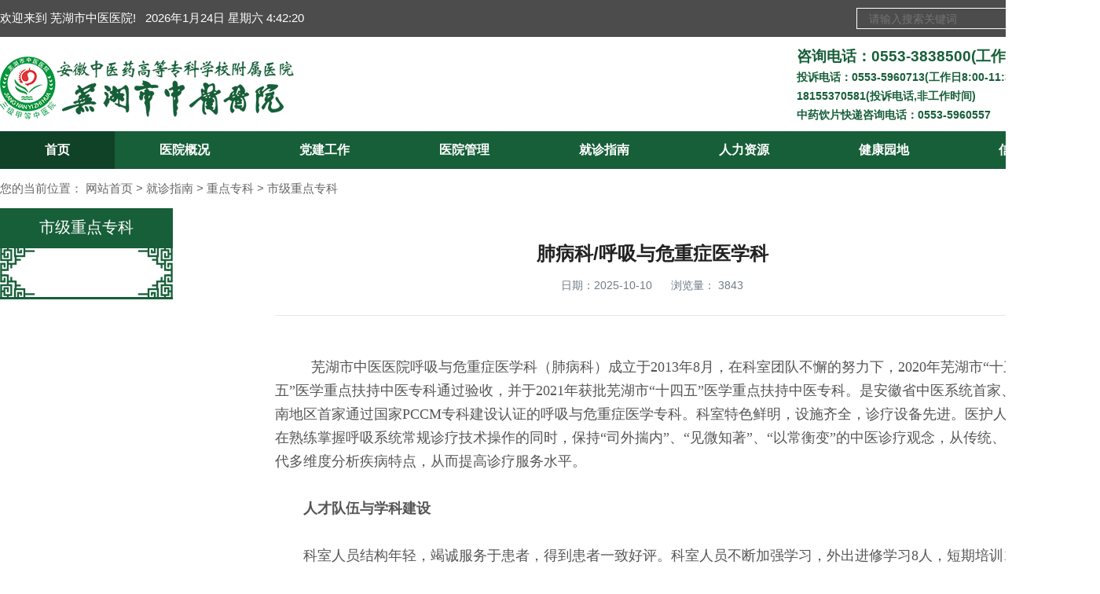

--- FILE ---
content_type: text/html; charset=utf-8
request_url: http://www.whszyy.cn/keshi/shijizhongdianzhuanke/14770.html
body_size: 9634
content:
<!doctype html>
<html>
  <meta charset="utf-8">
    <meta http-equiv="Cache-Control" content="no-cache, no-store, must-revalidate" />
<meta http-equiv="Cache" content="no-cache">
<meta http-equiv="Pragma" content="no-cache" />
<meta http-equiv="Expires" content="0" />
<head>


    <title>肺病科/呼吸与危重症医学科_市级重点专科_芜湖市中医医院_芜湖市中医医院</title>
    <meta name="keywords" content="芜湖市中医医院" />
    <meta name="description" content="芜湖市中医医院" />
    <meta name="viewport" content="width=device-width, initial-scale=1, user-scalable=no">
    <script src="/template/default/pc/skin/js/jquery.min.js"></script>
    <link href="/template/default/pc/skin/css/style.css?v=1.5" rel="stylesheet" type="text/css">
    <link rel="stylesheet" type="text/css" href="/template/default/pc/skin/css/mobile_head.css" />
    <script type="text/javascript" src="/template/default/pc/skin/js/mobile_head.js"></script>

    <link rel="stylesheet" type="text/css" href="/template/default/pc/skin/css/mobile.css" />
    <script>
        $(window).bind("scroll", function () {
            //当滚动条滚动时
            var scroll_top = $(document).scrollTop();

            if (scroll_top < 600) {
                $("#nva").removeClass("mini");
            }

            if (scroll_top >= 600) {
                $("#nva").addClass("mini");
            }
        });
    </script>
    <script type="text/javascript" src="/template/default/pc/skin/js/jquery.SuperSlide.2.1.1.js"></script>
</head>



<body>
    <style>
        .top_head {
            background: #4C4C4C;
            width: 100%;
            padding: 10px 0;
        }

        .top_head .fw {
            display: flex;
            justify-content: space-between;
            align-items: center;
        }

        .top_head p {
            color: #fff;
        }

        .top_head .top-right {
            padding: 0;
            width: 310px;
        }

        .top_head .search {
            height: 25px;
            border: 1px solid #fff;
        }

        .top_head .search_btn,
        .top_head .search_txet {
            height: 25px;
        }

        .top_head .search_btn {
            width: 35px;
            background: #fff url(/template/default/pc/skin/image/icon_search2.png) center no-repeat;
            background-size: 20px;
        }
    </style>

    <div id="header" class="pc_body">
        <div class="top_head">
            <div class="fw">
                <p>欢迎来到 芜湖市中医医院!&nbsp;&nbsp;&nbsp;<span id="clock"></span></p>
                <div class=" fr top-right">

                    <form class="clearfix" action="/search/" method="get">

                        <div class="search">

                            <input class="search_txet" name="q" type="text" id="keywords" placeholder="请输入搜索关键词">

                            <button id="" class="search_btn" type="submit"><i class="icon_search"></i></button>

                        </div>
                    </form>

                </div>
            </div>
        </div>
        <script>
            function showTime(clock) {
                var now = new Date();
                var year = now.getFullYear();
                var month = now.getMonth();
                var day = now.getDate();
                var hour = now.getHours();
                var minu = now.getMinutes();
                var second = now.getSeconds();
                month = month + 1;
                var arr_work = new Array("星期日", "星期一", "星期二", "星期三", "星期四", "星期五", "星期六");
                var week = arr_work[now.getDay()];
                var time = year + "年" + month + "月" + day + "日 " + week + " " + hour + ":" + minu + ":" + second;
                clock.innerHTML = time;
            }
            window.onload = function () {
                var clock = document.getElementById("clock");
                window.setInterval("showTime(clock)", 1000);

            }
        </script>

        <div class="top">

            <div class="fw">

                <div class="fl logo">

                    <a href="/" class=""><img src="/template/default/pc/skin/picture/logo.png""></a>

                </div>
                <div class="lxdh_top">

                    <p>咨询电话：0553-3838500(工作日8:00-17:30)</p>
                    <p class="zyyp">投诉电话：0553-5960713(工作日8:00-11:30，14:00-17:30)</p>
                    <p class="zyyp">18155370581(投诉电话,非工作时间)</p>
                    <p class="zyyp">中药饮片快递咨询电话：0553-5960557</p>

                </div>

            </div>

        </div>



        <div id="nva">

            <!-- <div class="line"></div> -->

            <ul class="fw">

                <li class="navitem"><a class="navitem-a dq" href="/">首页</a></li>
                <li class="navitem">
                    <a class="navitem-a " href="/article/yygk.html" target="_blank">医院概况</a>
                    <div class="subnav">
                        <div class="fw">
                            <div class="fl subnav-left">
                                <div class="subnav-tit">
                                    <strong>
                                        医院概况 </strong>
                                </div>
                                <div class="subnav-left-cont">
                                    <a class="subnav-item" href="/HospitalIntroduction.html" target="_blank">医院介绍</a>
                                    <a class="subnav-item" href="/expert/Leader.html" target="_blank">现任领导</a>
                                    <a class="subnav-item" href="/InstitutionSetting.html" target="_blank">组织机构</a>
                                    <a class="subnav-item" href="/article/yywh.html" target="_blank">医院文化</a>
                                    <a class="subnav-item" href="/expert/TheAppearanceOfTheHospital.html" target="_blank">院容院貌</a>
                                    <a class="subnav-item" href="/HospitalCharter.html" target="_blank">医院章程</a>
                                    <a class="subnav-item" href="/article/fenyuan.html"
                                        target="_blank">北京路院区</a>
                                </div>
                            </div>

                        </div>
                    </div>

                </li>


                <li class="navitem">
                    <a class="navitem-a " href="/article/construction.html" target="_blank">党建工作</a>
                    <div class="subnav">
                        <div class="fw">
                            <div class="fl subnav-left">
                                <div class="subnav-tit">
                                    <strong>
                                        党建工作 </strong>
                                </div>
                                <div class="subnav-left-cont">
                                    
                                    <a class="subnav-item" href="/article/management.html" target="_blank">党务公开</a>
                                    <a class="subnav-item" href="/article/ztjy.html"
                                        target="_blank">主题教育</a>
                                    <a class="subnav-item" href="/article/dflz.html" target="_blank">党风廉政</a>
                                </div>
                            </div>

                        </div>
                    </div>

                </li>


                <li class="navitem">
                    <a class="navitem-a " href="/article/Hospitalmanagement.html" target="_blank">医院管理</a>
                    <div class="subnav">
                        <div class="fw">
                            <div class="fl subnav-left">
                                <div class="subnav-tit">
                                    <strong>
                                        医院管理 </strong>
                                </div>
                                <div class="subnav-left-cont">
                                    <a class="subnav-item" href="/article/yldts.html" target="_blank">医疗管理</a>
                                    <a class="subnav-item" href="/article/hulidongtai.html" target="_blank">护理管理</a>
                                    <a class="subnav-item" href="/article/yibaoguanli.html"
                                        target="_blank">医保管理</a>
                                    <a class="subnav-item" href="/article/zhupeijidi379.html"
                                        target="_blank">科教管理</a>
                                    <a class="subnav-item" href="/article/zgzj.html" target="_blank">职工之家</a>
                                    <a class="subnav-item" href="/article/tqpy.html"
                                        target="_blank">团旗飘扬</a>
                                        <a class="subnav-item" href="/article/hqgl.html"
                                        target="_blank">后勤管理</a>
                                        
                                </div>
                            </div>

                        </div>
                    </div>

                </li>


                <li class="navitem">
                    <a class="navitem-a " href="/article/jzzn.html" target="_blank">就诊指南</a>
                    <div class="subnav">
                        <div class="fw">
                            <div class="fl subnav-left">
                                <div class="subnav-tit">
                                    <strong>
                                        就诊指南 </strong>
                                </div>
                                <div class="subnav-left-cont">
                                    <a class="subnav-item" href="/keshi/ksjs.html" target="_blank">科室介绍</a>
                                    <a class="subnav-item" href="/keshi/zdzhuanke.html" target="_blank">重点专科</a>
                                    <a class="subnav-item" href="/keshi/tesezhuanbing.html" target="_blank">特色专病</a>
                                    <a class="subnav-item" href="/expert/tesezhuanjia.html" target="_blank">名医风采</a>
                                    <a class="subnav-item" href="/article/ynzhiji.html"
                                        target="_blank">院内制剂</a>
                                    <a class="subnav-item" href="/article/PharmacyServices.html" target="_blank">药事服务</a>
                                    <a class="subnav-item" href="/article/xxsjk.html" target="_blank">中药炮制</a>
                                    <a class="subnav-item" href="/article/yygh.html" target="_blank">预约挂号</a>
                                    <a class="subnav-item" href="/article/menzhenpaiban544.html" target="_blank">专家排班</a>
                                    <a class="subnav-item" href="/article/mzdaohang.html" target="_blank">门诊导航</a>
                                    <a class="subnav-item" href="/article/chaxunfuwu.html" target="_blank">查询服务</a>
                                    <a class="subnav-item" href="/article/xiangguanxuzhi.html" target="_blank">相关须知</a>
                                </div>
                            </div>

                        </div>
                    </div>

                </li>


                <li class="navitem">
                    <a class="navitem-a " href="/article/rlzy.html" target="_blank">人力资源</a>
                    <div class="subnav">
                        <div class="fw">
                            <div class="fl subnav-left">
                                <div class="subnav-tit">
                                    <strong>
                                        人力资源 </strong>
                                </div>
                                <div class="subnav-left-cont">
                                    <a class="subnav-item" href="/article/Personnel.html"
                                        target="_blank">招聘工作</a>
                                    <a class="subnav-item" href="/article/rcgz.html"
                                        target="_blank">人才工作</a>
                                    <a class="subnav-item" href="/article/Notice.html"
                                        target="_blank">通知公告</a>
                                </div>
                            </div>

                        </div>
                    </div>

                </li>


                <li class="navitem">
                    <a class="navitem-a " href="/article/jkyd.html" target="_blank">健康园地</a>
                    <div class="subnav">
                        <div class="fw">
                            <div class="fl subnav-left">
                                <div class="subnav-tit">
                                    <strong>
                                        健康园地 </strong>
                                </div>
                                <div class="subnav-left-cont">
                                    <a class="subnav-item" href="/article/Tender7108.html" target="_blank">健康科普</a>
                                    <a class="subnav-item" href="/article/jiankangfuwu.html" target="_blank">健康服务</a>
                                    <a class="subnav-item" href="/article/Notice2305.html" target="_blank">健康促进</a>
                                </div>
                            </div>

                        </div>
                    </div>

                </li>


                <li class="navitem">
                    <a class="navitem-a " href="/article/xinxigongkai534.html" target="_blank">信息公开</a>
                    <div class="subnav">
                        <div class="fw">
                            <div class="fl subnav-left">
                                <div class="subnav-tit">
                                    <strong>
                                        信息公开 </strong>
                                </div>
                                <div class="subnav-left-cont">
                                    <a class="subnav-item" href="/article/jigourenyuan.html" target="_blank">机构人员</a>
                                    <a class="subnav-item" href="/article/shebeijishu.html" target="_blank">设备技术</a>
                                    <a class="subnav-item" href="/article/yanjiupingtai.html" target="_blank">研究平台</a>
                                    <a class="subnav-item" href="/article/yiliaojiage.html" target="_blank">医疗价格</a>
                                    <a class="subnav-item" href="/article/huanjingdaoyin.html" target="_blank">环境导引</a>
                                    <a class="subnav-item" href="/article/zhenliaofuwu.html" target="_blank">诊疗服务</a>
                                    <a class="subnav-item" href="/article/xingfengtousu.html" target="_blank">行风投诉</a>
                                    <a class="subnav-item" href="/article/kepujianjiao.html" target="_blank">科普健教</a>
                                    <a class="subnav-item" href="/article/bianminfuwu.html" target="_blank">便民服务</a>
                                    <a class="subnav-item" href="/article/jiandubaozhang.html" target="_blank">监督保障</a>
                                    <a class="subnav-item" href="/article/yuanwugongkai.html" target="_blank">院务公开</a>
                                    <a class="subnav-item" href="/article/yujuesuangongkai.html" target="_blank">预决算公开</a>
                                </div>
                            </div>

                        </div>
                    </div>

                </li>


                <!-- 
                <li class="navitem">
                    <a class="navitem-a " href="/article/yygk.html">医院概况</a>
                                        <div class="subnav">
                        <div class="fw">
                            <div class="fl subnav-left">
                                <div class="subnav-tit">
                                    <strong>
                                        医院概况                                    </strong>
                                </div>
                                <div class="subnav-left-cont">
                                                                        <a class="subnav-item" href="/HospitalIntroduction.html">医院简介</a>
                                                                        <a class="subnav-item" href="/expert/Leader.html">现任领导</a>
                                                                        <a class="subnav-item" href="/InstitutionSetting.html">组织机构</a>
                                                                        <a class="subnav-item" href="/article/yywh.html">医院文化</a>
                                                                        <a class="subnav-item" href="/expert/TheAppearanceOfTheHospital.html">院容院貌</a>
                                                                        <a class="subnav-item" href="/HospitalCharter.html">医院章程</a>
                                                                        <a class="subnav-item" href="/article/fenyuan.html">北京路院区</a>
                                                                    </div>
                            </div>

                        </div>
                    </div>
                    
                </li>

                
                <li class="navitem">
                    <a class="navitem-a " href="/article/construction.html">党建工作</a>
                                        <div class="subnav">
                        <div class="fw">
                            <div class="fl subnav-left">
                                <div class="subnav-tit">
                                    <strong>
                                        党建工作                                    </strong>
                                </div>
                                <div class="subnav-left-cont">
                                                                        <a class="subnav-item" href="/article/management.html">党务公开</a>
                                                                        <a class="subnav-item" href="/article/ztjy.html">主题教育</a>
                                                                        <a class="subnav-item" href="/article/dflz.html">党风廉政</a>
                                                                    </div>
                            </div>

                        </div>
                    </div>
                    
                </li>

                
                <li class="navitem">
                    <a class="navitem-a " href="/article/Hospitalmanagement.html">医院管理</a>
                                        <div class="subnav">
                        <div class="fw">
                            <div class="fl subnav-left">
                                <div class="subnav-tit">
                                    <strong>
                                        医院管理                                    </strong>
                                </div>
                                <div class="subnav-left-cont">
                                                                        <a class="subnav-item" href="/article/ylnews.html">医疗管理</a>
                                                                        <a class="subnav-item" href="/article/NursingPark.html">护理管理</a>
                                                                        <a class="subnav-item" href="/article/yibaoguanli.html">医保管理</a>
                                                                        <a class="subnav-item" href="/article/yiliaokeyan.html">科教管理</a>
                                                                        <a class="subnav-item" href="/article/lianchuangjiaoxue.html">临床教学</a>
                                                                        <a class="subnav-item" href="/article/zgzj.html">职工之家</a>
                                                                        <a class="subnav-item" href="/article/tqpy.html">团旗飘扬</a>
                                                                        <a class="subnav-item" href="/article/hqgl.html">后勤管理</a>
                                                                    </div>
                            </div>

                        </div>
                    </div>
                    
                </li>

                
                <li class="navitem">
                    <a class="navitem-a " href="/article/jzzn.html">就诊指南</a>
                                        <div class="subnav">
                        <div class="fw">
                            <div class="fl subnav-left">
                                <div class="subnav-tit">
                                    <strong>
                                        就诊指南                                    </strong>
                                </div>
                                <div class="subnav-left-cont">
                                                                        <a class="subnav-item" href="/keshi/ksjs.html">科室介绍</a>
                                                                        <a class="subnav-item" href="/keshi/zdzhuanke.html">重点专科</a>
                                                                        <a class="subnav-item" href="/keshi/tesezhuanbing.html">特色专病</a>
                                                                        <a class="subnav-item" href="/expert/tesezhuanjia.html">名医风采</a>
                                                                        <a class="subnav-item" href="/article/ynzhiji.html">院内制剂</a>
                                                                        <a class="subnav-item" href="/article/PharmacyServices.html">药事服务</a>
                                                                        <a class="subnav-item" href="/article/xxsjk.html">中药炮制</a>
                                                                        <a class="subnav-item" href="/article/yygh.html">预约挂号</a>
                                                                        <a class="subnav-item" href="/article/mzdaohang.html">门诊导航</a>
                                                                        <a class="subnav-item" href="/article/chaxunfuwu.html">查询服务</a>
                                                                        <a class="subnav-item" href="/article/xiangguanxuzhi.html">相关须知</a>
                                                                    </div>
                            </div>

                        </div>
                    </div>
                    
                </li>

                
                <li class="navitem">
                    <a class="navitem-a " href="/article/rlzy.html">人力资源</a>
                                        <div class="subnav">
                        <div class="fw">
                            <div class="fl subnav-left">
                                <div class="subnav-tit">
                                    <strong>
                                        人力资源                                    </strong>
                                </div>
                                <div class="subnav-left-cont">
                                                                        <a class="subnav-item" href="/article/Personnel.html">招聘工作</a>
                                                                        <a class="subnav-item" href="/article/rcgz.html">人才工作</a>
                                                                        <a class="subnav-item" href="/article/Notice.html">通知公告</a>
                                                                    </div>
                            </div>

                        </div>
                    </div>
                    
                </li>

                
                <li class="navitem">
                    <a class="navitem-a " href="/article/jkyd.html">健康园地</a>
                                        <div class="subnav">
                        <div class="fw">
                            <div class="fl subnav-left">
                                <div class="subnav-tit">
                                    <strong>
                                        健康园地                                    </strong>
                                </div>
                                <div class="subnav-left-cont">
                                                                        <a class="subnav-item" href="/article/Tender7108.html">健康科普</a>
                                                                        <a class="subnav-item" href="/article/jiankangfuwu.html">健康服务</a>
                                                                        <a class="subnav-item" href="/article/Notice2305.html">健康促进</a>
                                                                    </div>
                            </div>

                        </div>
                    </div>
                    
                </li>

                
                <li class="navitem">
                    <a class="navitem-a " href="/article/xinxigongkai534.html">信息公开</a>
                                        <div class="subnav">
                        <div class="fw">
                            <div class="fl subnav-left">
                                <div class="subnav-tit">
                                    <strong>
                                        信息公开                                    </strong>
                                </div>
                                <div class="subnav-left-cont">
                                                                        <a class="subnav-item" href="/article/jigourenyuan.html">机构人员</a>
                                                                        <a class="subnav-item" href="/article/shebeijishu.html">设备技术</a>
                                                                        <a class="subnav-item" href="/article/yanjiupingtai.html">研究平台</a>
                                                                        <a class="subnav-item" href="/article/yiliaojiage.html">医疗价格</a>
                                                                        <a class="subnav-item" href="/article/huanjingdaoyin.html">环境导引</a>
                                                                        <a class="subnav-item" href="/article/zhenliaofuwu.html">诊疗服务</a>
                                                                        <a class="subnav-item" href="/article/xingfengtousu.html">行风投诉</a>
                                                                        <a class="subnav-item" href="/article/kepujianjiao.html">科普健教</a>
                                                                        <a class="subnav-item" href="/article/bianminfuwu.html">便民服务</a>
                                                                        <a class="subnav-item" href="/article/jiandubaozhang.html">监督保障</a>
                                                                        <a class="subnav-item" href="/article/yuanwugongkai.html">院务公开</a>
                                                                        <a class="subnav-item" href="/article/yujuesuangongkai.html">预决算公开</a>
                                                                    </div>
                            </div>

                        </div>
                    </div>
                    
                </li>

                
                <li class="navitem">
                    <a class="navitem-a " href="/article/ecdbdh.html">中国共产党安徽中医药高等专科学校附属医院（芜湖市中医医院）第二次代表大会</a>
                                        <div class="subnav">
                        <div class="fw">
                            <div class="fl subnav-left">
                                <div class="subnav-tit">
                                    <strong>
                                        中国共产党安徽中医药高等专科学校附属医院（芜湖市中医医院）第二次代表大会                                    </strong>
                                </div>
                                <div class="subnav-left-cont">
                                                                        <a class="subnav-item" href="/article/xinwendongtai.html">新闻动态</a>
                                                                        <a class="subnav-item" href="/article/dangyuanfengcai.html">党员风采</a>
                                                                        <a class="subnav-item" href="/article/fazhanchengjiu.html">发展成就</a>
                                                                        <a class="subnav-item" href="/article/dangjianzhishi.html">党建知识</a>
                                                                    </div>
                            </div>

                        </div>
                    </div>
                    
                </li>

                 -->

            </ul>

        </div>

    </div>
    <!-- 手机端自适应导航栏 -->
    <div class="mobile_head wap_body">
        <div class="sp_header">
            <div class="sp_logo"><a href="/"><img src="/template/default/pc/skin/picture/logo.png" alt=""></a></div>
            <div class="sp_nav"> <span></span> <span></span> <span></span> </div>
        </div>
        <div class="sjj_nav">
            <ul>
                                <li>
                    <a href="/article/yygk.html">医院概况 </a>
                                        <i class="sp_nav_xjb"> </i>
                    <ul>
                                                <li><a href="/HospitalIntroduction.html">医院简介</a></li>
                                                <li><a href="/expert/Leader.html">现任领导</a></li>
                                                <li><a href="/InstitutionSetting.html">组织机构</a></li>
                                                <li><a href="/article/yywh.html">医院文化</a></li>
                                                <li><a href="/expert/TheAppearanceOfTheHospital.html">院容院貌</a></li>
                                                <li><a href="/HospitalCharter.html">医院章程</a></li>
                                                <li><a href="/article/fenyuan.html">北京路院区</a></li>
                                            </ul>
                                    </li>
                                <li>
                    <a href="/article/construction.html">党建工作 </a>
                                        <i class="sp_nav_xjb"> </i>
                    <ul>
                                                <li><a href="/article/management.html">党务公开</a></li>
                                                <li><a href="/article/ztjy.html">主题教育</a></li>
                                                <li><a href="/article/dflz.html">党风廉政</a></li>
                                            </ul>
                                    </li>
                                <li>
                    <a href="/article/Hospitalmanagement.html">医院管理 </a>
                                        <i class="sp_nav_xjb"> </i>
                    <ul>
                                                <li><a href="/article/ylnews.html">医疗管理</a></li>
                                                <li><a href="/article/NursingPark.html">护理管理</a></li>
                                                <li><a href="/article/yibaoguanli.html">医保管理</a></li>
                                                <li><a href="/article/yiliaokeyan.html">科教管理</a></li>
                                                <li><a href="/article/lianchuangjiaoxue.html">临床教学</a></li>
                                                <li><a href="/article/zgzj.html">职工之家</a></li>
                                                <li><a href="/article/tqpy.html">团旗飘扬</a></li>
                                                <li><a href="/article/hqgl.html">后勤管理</a></li>
                                            </ul>
                                    </li>
                                <li>
                    <a href="/article/jzzn.html">就诊指南 </a>
                                        <i class="sp_nav_xjb"> </i>
                    <ul>
                                                <li><a href="/keshi/ksjs.html">科室介绍</a></li>
                                                <li><a href="/keshi/zdzhuanke.html">重点专科</a></li>
                                                <li><a href="/keshi/tesezhuanbing.html">特色专病</a></li>
                                                <li><a href="/expert/tesezhuanjia.html">名医风采</a></li>
                                                <li><a href="/article/ynzhiji.html">院内制剂</a></li>
                                                <li><a href="/article/PharmacyServices.html">药事服务</a></li>
                                                <li><a href="/article/xxsjk.html">中药炮制</a></li>
                                                <li><a href="/article/yygh.html">预约挂号</a></li>
                                                <li><a href="/article/mzdaohang.html">门诊导航</a></li>
                                                <li><a href="/article/chaxunfuwu.html">查询服务</a></li>
                                                <li><a href="/article/xiangguanxuzhi.html">相关须知</a></li>
                                            </ul>
                                    </li>
                                <li>
                    <a href="/article/rlzy.html">人力资源 </a>
                                        <i class="sp_nav_xjb"> </i>
                    <ul>
                                                <li><a href="/article/Personnel.html">招聘工作</a></li>
                                                <li><a href="/article/rcgz.html">人才工作</a></li>
                                                <li><a href="/article/Notice.html">通知公告</a></li>
                                            </ul>
                                    </li>
                                <li>
                    <a href="/article/jkyd.html">健康园地 </a>
                                        <i class="sp_nav_xjb"> </i>
                    <ul>
                                                <li><a href="/article/Tender7108.html">健康科普</a></li>
                                                <li><a href="/article/jiankangfuwu.html">健康服务</a></li>
                                                <li><a href="/article/Notice2305.html">健康促进</a></li>
                                            </ul>
                                    </li>
                                <li>
                    <a href="/article/xinxigongkai534.html">信息公开 </a>
                                        <i class="sp_nav_xjb"> </i>
                    <ul>
                                                <li><a href="/article/jigourenyuan.html">机构人员</a></li>
                                                <li><a href="/article/shebeijishu.html">设备技术</a></li>
                                                <li><a href="/article/yanjiupingtai.html">研究平台</a></li>
                                                <li><a href="/article/yiliaojiage.html">医疗价格</a></li>
                                                <li><a href="/article/huanjingdaoyin.html">环境导引</a></li>
                                                <li><a href="/article/zhenliaofuwu.html">诊疗服务</a></li>
                                                <li><a href="/article/xingfengtousu.html">行风投诉</a></li>
                                                <li><a href="/article/kepujianjiao.html">科普健教</a></li>
                                                <li><a href="/article/bianminfuwu.html">便民服务</a></li>
                                                <li><a href="/article/jiandubaozhang.html">监督保障</a></li>
                                                <li><a href="/article/yuanwugongkai.html">院务公开</a></li>
                                                <li><a href="/article/yujuesuangongkai.html">预决算公开</a></li>
                                            </ul>
                                    </li>
                                <li>
                    <a href="/article/ecdbdh.html">中国共产党安徽中医药高等专科学校附属医院（芜湖市中医医院）第二次代表大会 </a>
                                        <i class="sp_nav_xjb"> </i>
                    <ul>
                                                <li><a href="/article/xinwendongtai.html">新闻动态</a></li>
                                                <li><a href="/article/dangyuanfengcai.html">党员风采</a></li>
                                                <li><a href="/article/fazhanchengjiu.html">发展成就</a></li>
                                                <li><a href="/article/dangjianzhishi.html">党建知识</a></li>
                                            </ul>
                                    </li>
                            </ul>
        </div>
    </div>
<div class="fw">
    <div class="dqwz">
        您的当前位置： <a href='http://www.whszyy.cn' class=''>网站首页</a>  >  <a href='/article/jzzn.html' class=''>就诊指南</a>  >  <a href='/keshi/zdzhuanke.html' class=''>重点专科</a>  >  <a href='/keshi/shijizhongdianzhuanke.html'>市级重点专科</a>    </div>
    <div class="inside">
        <div class="inside-nva">
            <div class="inside-tit">市级重点专科</div>
            <ul>
                <!-- <li class="on"><a href="">媒体报道</a></li> -->
                            </ul>
            <div class="inside-nva-bottom"></div>
        </div>
        <div class="inside-cont">
            <div class="zxdt_tit">肺病科/呼吸与危重症医学科</div>
            <div class="zxdt_time">日期：2025-10-10&nbsp;&nbsp;&nbsp;&nbsp;&nbsp;&nbsp;浏览量：
                <script type="text/javascript">
    function tag_arcclick(aid)
    {
        //步骤一:创建异步对象
        var ajax = new XMLHttpRequest();
        //步骤二:设置请求的url参数,参数一是请求的类型,参数二是请求的url,可以带参数,动态的传递参数starName到服务端
        ajax.open("get", "http://www.whszyy.cn/api.php/Ajax/arcclick.html?aid="+aid+"&type=view", true);
        // 给头部添加ajax信息
        ajax.setRequestHeader("X-Requested-With","XMLHttpRequest");
        //步骤三:发送请求
        ajax.send();
        //步骤四:注册事件 onreadystatechange 状态改变就会调用
        ajax.onreadystatechange = function () {
            //步骤五 如果能够进到这个判断 说明 数据 完美的回来了,并且请求的页面是存在的
            if (ajax.readyState==4 && ajax.status==200) {
        　　　　document.getElementById("gzpcf_arcclick_"+aid).innerHTML = ajax.responseText;
          　}
        } 
    }
</script><i id="gzpcf_arcclick_14770" class="gzpcf_arcclick" style="font-style:normal"></i> 
<script type="text/javascript">tag_arcclick(14770);</script></div>
            <div class="line"></div>
            <div class="inside-text">
                <p style="margin: 0px; padding: 0px; text-align: left;"><span style="font-family: 宋体; color: rgb(63, 63, 63); font-size: 18px;">&nbsp; 芜湖市中医医院呼吸与危重症医学科（肺病科）成立于2013年8月，在科室团队不懈的努力下，2020年芜湖市“十三五”医学重点扶持中医专科通过验收，并于2021年获批芜湖市“十四五”医学重点扶持中医专科。是安徽省中医系统首家、皖南地区首家通过国家PCCM专科建设认证的呼吸与危重症医学专科。</span><span style="font-family: 宋体; color: rgb(63, 63, 63); font-size: 18px;">科室特色鲜明，设施齐全，诊疗设备先进。医护人员在熟练掌握呼吸系统常规诊疗技术操作的同时，保持“司外揣内”、“见微知著”、“以常衡变”的中医诊疗观念，从传统、现代多维度分析疾病特点，从而提高诊疗服务水平。</span></p><p style="margin-top:0;margin-right:0;margin-bottom:0;margin-left:0;padding:0 0 0 0 "><strong><span style=";font-family:宋体"><br/></span></strong></p><p style="margin-top:0;margin-right:0;margin-bottom:0;margin-left:0;padding:0 0 0 0 "><strong><span style=";font-family:宋体">人才队伍与学科建设</span></strong></p><p><span style=";font-family:宋体;font-size:14px">&nbsp;</span></p><p style="margin-top:0;margin-right:0;margin-bottom:0;margin-left:0;text-indent:28px;padding:0 0 0 0 ;line-height:25px"><span style="font-family: 宋体; color: rgb(63, 63, 63); font-size: 18px;">科室人员结构年轻，竭诚服务于患者，得到患者一致好评。科室人员不断加强学习，外出进修学习8人，短期培训11人，开展中西医各类新技术、新项目，不断提升医疗水平。</span></p><p style="margin-top:0;margin-right:0;margin-bottom:0;margin-left:0;text-indent:28px;padding:0 0 0 0 ;line-height:25px"><span style="font-family: 宋体; color: rgb(63, 63, 63); font-size: 18px;">科室建立了中西医结合肺康复室、门诊综合诊疗室，配置了专业的肺康复医护人员及治疗评估设备，率先在芜湖地区开展中西医结合肺康复、呼吸慢病系统化管理等，为慢性肺系疾病患者提供个体化的康复治疗，探索慢性肺系疾病中西医综合诊疗模式；并为呼吸慢病患者提供门诊-病房-出院后延续医疗护理一体化服务。</span></p><p style="margin-top:0;margin-right:0;margin-bottom:0;margin-left:0;padding:0 0 0 0 ;text-align:center"><img style="max-width:100%!important;height:auto;" src="/uploads/ueditor/20220907/cc860ab68f9f604cfe78ec89bb971f20.png" title="图片11.png" alt="图片11.png"/><span style=";font-family:宋体;font-size:16px">&nbsp;</span></p><p style="margin-top:0;margin-right:0;margin-bottom:0;margin-left:0;padding:0 0 0 0 "><br/></p><p style="margin-top:0;margin-right:0;margin-bottom:0;margin-left:0;padding:0 0 0 0 "><strong><span style=";font-family:宋体">科研成果与教学</span></strong></p><p><span style=";font-family:宋体;color:rgb(63,63,63);font-size:18px">&nbsp;</span></p><p><span style=";font-family:宋体;color:rgb(63,63,63);font-size:18px"><span style="font-family:宋体">科室参与多项科研研究，目前完成和在研科研项目</span><span style="font-family:宋体">8项，其中主持省级及以上项目5项，市级项目1项，参与项目2项，1项为国家社科基金，1项为国家973计划，在国内外期刊杂志发表论文多篇，其中SCI论文1篇。参编著作4部，申报专利4项。</span></span><span style=";font-family:宋体;color:rgb(63,63,63);font-size:18px">教学方面，科室承担安徽中医药高等专科学校《西医内科学》理论课教学，安徽中医药大学、安徽中医药高等专科学校的本、专科临床教学工作，以及安徽中医药大学硕士研究生培养工作。</span></p><p style="margin-top:0;margin-right:0;margin-bottom:0;margin-left:0;padding:0 0 0 0 "><br/></p><p style="margin-top:0;margin-right:0;margin-bottom:0;margin-left:0;padding:0 0 0 0 "><strong><span style=";font-family:宋体">学科拓展</span></strong></p><p><span style=";font-family:宋体;color:rgb(63,63,63);font-size:18px">&nbsp;</span></p><p><span style=";font-family:宋体;color:rgb(63,63,63);font-size:18px"><span style="font-family:宋体">专科与各县区中医院、乡镇医院、社区医院开展合作，定期开展理论培训、远程与现场会诊、教学查房、病例交流讨论、适宜技术推广等形式多样的交流与帮扶工作，效果显著，提升基层医疗机构的呼吸疾病诊疗水平。定期向周边社区开展义诊宣教，结合特定日期，围绕</span><span style="font-family:宋体">“世界无烟日”、“国际慢阻肺日”、“国际哮喘日”定期开展主题义诊或主题患教会，受到广大患者一致好评。为了更好地普及健康知识，科室积极通过融媒体平台进行科普知识的宣讲。</span></span></p><p style="margin-top:0;margin-right:0;margin-bottom:0;margin-left:0;padding:0 0 0 0 "><br/></p><p style="margin-top:0;margin-right:0;margin-bottom:0;margin-left:0;padding:0 0 0 0 "><strong><span style=";font-family:宋体">学科带头人</span></strong></p><p><span style=";font-family:宋体;font-size:14px">&nbsp;</span></p><p style="margin-top:0;margin-right:0;margin-bottom:0;margin-left:0;padding:0 0 0 0 ;text-align:center"><img style="max-width:100%!important;height:auto;" src="/uploads/ueditor/20220907/c5ec7d137c0cdf334c6cf10ab835a253.png" title="图片12.png" alt="图片12.png"/><span style=";font-family:宋体;font-size:16px">&nbsp;</span></p><p style="margin-top:0;margin-right:0;margin-bottom:0;margin-left:0;padding:0 0 0 0 ;text-align:center"><strong><span style="font-family: 宋体;letter-spacing: 1px;font-size: 21px">学科带头人张华</span></strong></p><p><strong><span style=";font-family:宋体;color:rgb(62,62,62);font-size:17px">&nbsp;</span></strong></p><p><strong><span style=";font-family:宋体;color:rgb(62,62,62);font-size:17px">专业方向：</span></strong><span style=";font-family:宋体;color:rgb(63,63,63);font-size:18px">张华主任是安徽省名老中医之一，</span><span style=";font-family:宋体;color:rgb(63,63,63);letter-spacing:1px;font-size:18px;background:rgb(248,248,248)"><span style="font-family:宋体">是芜湖市中医医院院内师承导师</span></span><span style=";font-family:宋体;color:rgb(63,63,63);font-size:18px"><span style="font-family:宋体">。</span><span style="font-family:宋体">2015年获批省级张华名老中医工作室，2019年通过验收。从事中医内科肺系疾病临床工作近40年余，擅长运用中西医结合方法系统诊治呼吸系统常见病及疑难杂症等，学术经验丰富。科室在张华名老中医经验传承下，结合自身实际发展，开展了科室多项中医特色技术及中药疗法，如温阳平喘贴冬病夏治技术、疏风祛痰法治疗感染后咳嗽等。不断拓展中药及中医外治法如针灸、中药熏蒸、中药塌渍等在肺系疾病、急危重症领域的应用。</span></span></p><p style="margin-top:0;margin-right:0;margin-bottom:0;margin-left:0;padding:0 0 0 0 ;text-align:center"><img style="max-width:100%!important;height:auto;" src="/uploads/ueditor/20220907/aea740cdf0f0bac9510a553156d69538.png" title="图片13.png" alt="图片13.png"/><span style=";font-family:宋体;font-size:16px">&nbsp;</span></p><p style="text-align: center;"><strong><span style="font-family: 宋体;letter-spacing: 1px;font-size: 21px">学科带头人陈志祥</span></strong></p><p><strong><span style=";font-family:宋体;color:rgb(62,62,62);font-size:17px">专业方向：</span></strong><span style=";font-family:宋体;color:rgb(63,63,63);font-size:18px"><span style="font-family:宋体">后备学科带头人陈志祥，中共党员，副主任医师，安徽中医药大学中西医结合专业硕士生导师，芜湖市中医医院呼吸内科、重症医学科科主任，毕业于南通医学院临床医学系，曾在北京朝阳医院北京呼吸疾病研究所及江苏省人民医院进修学习。擅长呼吸系统疾病的规范化诊治，如哮喘、慢阻肺、肺炎、间质性肺疾病、胸腔积液、肺病肿瘤等；熟练掌握危重病医学的理论及各项技术，成功救治多例危重患者，临床经验丰富。在国内期刊发表论文</span><span style="font-family:宋体">5篇。2018年获得“安徽省好医生”、“芜湖市五一劳动奖章”称号。2020年获得“芜湖市最美医生”称号，并作为市级新冠肺炎防控专家组成员，获得“全市卫健系统抗击新冠疫情市进个人”称号。</span></span></p><p><span style=";font-family:宋体;font-size:14px">&nbsp;</span></p><p><br/></p>            </div>

            <div class="zj-list">
                <div class="zxdt_tit">相关专家</div>
                <ul class="imglist doctorlist">
                                    </ul>
            </div>
        </div>

        


        <div class="sxp">
                        <p><a href="/keshi/shijizhongdianzhuanke/14769.html">上一篇：脑病科/神经内科（二病区）</a></p>
                        <p><a href="/keshi/shijizhongdianzhuanke/14771.html">下一篇：老年病科</a></p>
                    </div>

    </div>
</div>
<style>
    .inside-text p,
    .inside-text span,
    .inside-text p span {
        font-family: 宋体 !important;
        font-size: 18px !important;
        line-height: 30px !important;
        letter-spacing: 0 !important;
        color: #555 !important;
        text-indent: 2em !important;
    }
</style>
<div class="bot">

    <div class="fw">

        <div class="fl bot_logo"><img src="/template/default/pc/skin/picture/logo2.png"></div>

        <div class="fl bot_txt">

            <p>地址：芜湖市九华南路430号</p>

            <p>咨询电话：0553-3838500 中药饮片快递咨询电话：0553-5960557</p>
            <p><a target="_blank" href="javascript:;">皖ICP备18015081号-1</a></p>

            <p>网站声明：芜湖市中医医院 版权所有 Copyright @ 2024 </p>

        </div>

        <div class="fr bot_register">

            <div class="bot_img" style="float: left;">
                <img src="/template/default/pc/skin/image/ewm1.jpg">
                <p>微信公众号</p>
            </div>
            <div class="bot_img" style="float: right;">
                <img src="/template/default/pc/skin/image/ewm2.jpg">
                <p>微信订阅号</p>
            </div>
            <div class="bot_img" style="float: right;">
                <img src="/template/default/pc/skin/image/ewm3.jpg">
                <p>视频号</p>
            </div>

        </div>

    </div>

</div>



</body>



</html>

--- FILE ---
content_type: text/html; charset=utf-8
request_url: http://www.whszyy.cn/api.php/Ajax/arcclick.html?aid=14770&type=view
body_size: 102
content:
3843

--- FILE ---
content_type: text/css
request_url: http://www.whszyy.cn/template/default/pc/skin/css/style.css?v=1.5
body_size: 9818
content:
/* CSS Document */



html,
body,
div,
p,
ul,
li,
dl,
dt,
dd,
h1,
h2,
h3,
h4,
h5,
h6,
form,
input,
select,
button,
textarea,
iframe,
table,
th,
td {
	margin: 0;
	padding: 0;
}

h1,
h2,
h3,
h4,
h5,
b,
em,
i {
	font-weight: normal;
}

em,
i {
	font-style: normal;
}

ul li {
	list-style: none;
}

a {
	text-decoration: none;
	color: #333;
}

img {
	max-width: 100%;
	border: none;
}

input,
button,
textarea {
	border: none;
	background: none;
}

input,
textarea,
button {
	font-family: "Microsoft Yahei", "微软雅黑", Tahoma, Arial, Helvetica, STHeiti;
	outline: 0;
	font-size: 14px;
	-webkit-appearance: none;
}

.clear {
	clear: both;
}

.fl {
	float: left;
}

.fr {
	float: right;
}

.juz {
	display: -moz-box;
	-moz-box-pack: center;
	-moz-box-align: center;
	display: -webkit-box;
	-webkit-box-pack: center;
	-webkit-box-align: center;
	display: box;
	box-pack: center;
	box-align: center;
}

.jieq {
	overflow: hidden;
	text-overflow: ellipsis;
	white-space: nowrap;
}

.jieq2 {
	display: -webkit-box;
	-webkit-line-clamp: 2;
	-webkit-box-orient: vertical;
	overflow: hidden;
}

.jieq3 {
	display: -webkit-box;
	-webkit-line-clamp: 3;
	-webkit-box-orient: vertical;
	overflow: hidden;
}

.jieq4 {
	display: -webkit-box;
	-webkit-line-clamp: 4;
	-webkit-box-orient: vertical;
	overflow: hidden;
}



html,
body {
	min-width: 1400px;
	margin: auto;
	font-family: Arial, "Microsoft Yahei", "微软雅黑", Tahoma, Helvetica, STHeiti;
	font-size: 12px;
	color: #666666;
}

body {
	background-attachment: fixed;
	font-size: 15px;
}

.bgfff {
	background: #fff;
}

.fw {
	width: 1400px;
	margin: auto;
	overflow: hidden;
}

.icon {
	width: 20px;
	height: 20px;
	background: url(../image/icon.png) no-repeat;
}

.t-right {
	text-align: right !important;
}

.e5e-tag {
	display: inline-block;
	font-size: 14px;
	margin: 6px 3px;
	padding: 10px 20px;
	line-height: 1;
	border: 1px solid #b60000;
	background: #b60000;
	color: inherit;
	border-radius: 4px;
	text-align: center;
	box-sizing: border-box;
	position: relative;
}

.tag-xxs {
	font-size: 12px;
	padding: 3px 6px;
}

.tag-xs {
	font-size: 13px;
	padding: 4px 8px;
}

.tag-s {
	font-size: 14px;
	padding: 7px 15px;
}

.tag-m {
	padding: 13px 25px;
}

.tag-l {
	font-size: 18px;
	padding: 16px 60px;
}

.has-ys1 {
	border-color: #104228;
	color: #104228;
}

.has-ys1.bgs {
	background: #104228;
	color: #fff;
}





#header {
	width: 100%;
}

#header .to {
	height: 40px;
	line-height: 40px;
	background: #4f392c;
	color: #d2c2b3;
	font-size: 14px;
}

#header .to a {
	color: #d2c2b3;
}

#header .to .date {
	margin: 0 400px;
	text-align: center;
}

#header .top {
	height: 120px;
	background: #fff;
}

#header .logo {
	padding-top: 25px;
	height: 80px;
}

#header .lxdh_top {
	margin-top: 15px;
	float: right;
	display: block;
	overflow: hidden;
	margin-left: 10px;
}

#header .lxdh_top p {
	line-height: 1;
	color: #175F39;
	font-size: 19px;
	font-weight: bold;
	text-align: left;
}

#header .lxdh_top p.zyyp {
	font-size: 14px;
	margin-top: 10px;
}

.topHonor {
	float: left;
	padding-left: 80px;
	padding-top: 37px;
	font-size: 14px;
	color: #3c3a35
}

.topHonor p {
	line-height: 24px;
}

.topHonor p i {
	color: #ca0601;
	font-size: 18px;
}

.top-right {
	padding: 17px 0 0 50px;
	width: 310px;
}

.top-right p {
	padding-right: 40px;
	font-size: 12px;
	color: #666666;
	padding-top: 10px;
}

.search {
	width: 295px;
	padding-left: 15px;
	height: 48px;
	border: 1px solid #104228;
}

.search_txet {
	float: left;
	width: 220px;
	height: 48px;
}

.search_btn {
	float: right;
	display: block;
	width: 50px;
	height: 48px;
	background: #104228 url(../image/icon_search.png) center no-repeat;
}

.toptel {
	margin: 20px 0 0 10px;
	padding: 32px 0 0 16px;
	height: 80px;
	width: 250px;
	line-height: 20px;
	overflow: hidden;
	background: url(../image/tel.png) left top no-repeat;
}



#nva {
	height: 48px;
	transition: all ease .3s;
	font-size: 18px;
	background: #175F39;
	position: relative;
}

#nva .line {
	position: absolute;
	z-index: 1;
	left: 0;
	right: 0;
	top: 0;
	height: 20px;
	background: url(../image/line.png) repeat-x;
}

#nva.mini {
	position: fixed;
	z-index: 999;
	left: 0;
	right: 0;
	top: 0;
	box-shadow: 0px 2px 6px rgba(0, 0, 0, 0.1);
}

#nva ul li.navitem {
	float: left;
	display: block;
}

#nva ul li.navitem .navitem-a {
	display: block;
	padding: 0 57px;
	height: 48px;
	line-height: 48px;
	color: #fff;
	font-weight: bold;
	font-size: 16px;
	transition: none ease-out .3s;
	transition-property: color, background, text-indent, opacity;
}

#nva ul li.navitem .navitem-a.dq,
#header ul li.navitem:hover .navitem-a {
	background-color: #104228;
}

#nva ul li.navitem .subnav {
	padding: 30px 0;
	background-color: #104228;
	color: #fff;
	transition: all 0.3s ease-out 0s;
	position: absolute;
	z-index: 99999;
	left: 0px;
	right: 0px;
	overflow: hidden;
	opacity: 0;
	visibility: hidden;
	transform: translate3d(0px, 10px, 0px);
	-moz-transform: translate3d(0px, 10px, 0px);
	-webkit-transform: translate3d(0px, 10px, 0px);
}

#nva ul li.navitem:hover .subnav {
	opacity: 1;
	visibility: visible;
	transform: translate3d(0px, 0px, 0px);
	-moz-transform: translate3d(0px, 0px, 0px);
	-webkit-transform: translate3d(0px, 0px, 0px);
}

.subnav-tit {
	height: 50px;
	line-height: 50px;
	position: relative
}

.subnav-tit strong {
	font-size: 24px;
}

.subnav-tit span {
	font-size: 18px;
}

.subnav-tit:after {
	content: "";
	display: block;
	position: absolute;
	z-index: 1;
	left: 0;
	bottom: -2px;
	width: 26px;
	height: 3px;
	background: #e8ca94;
}

.subnav-left {
	width: 100%;
	padding: 0 60px 0 40px;
}

.subnav-left-cont {
	padding: 15px 0;
}

.subnav-left-cont a {
	display: inline-block;
	padding: 10px 30px;
	background: url(../image/subnav-li.png) 1px no-repeat;
	font-size: 16px;
	color: #fff;
}

.subnav-right {
	width: 340px;
}

.subnav-right li {
	float: left;
	width: 170px;
	padding: 18px 0;
	text-align: center;
}

.subnav-right li i {
	display: block;
	margin: auto;
	width: 50px;
	height: 50px;
	background: url(../image/subnav-icon.png) no-repeat;
}

.subnav-right li i.subnav-icon1 {
	background-position: 0 0;
}

.subnav-right li i.subnav-icon2 {
	background-position: -50px 0;
}

.subnav-right li i.subnav-icon3 {
	background-position: -100px 0;
}

.subnav-right li i.subnav-icon4 {
	background-position: -150px 0;
}

.subnav-right li p {
	margin-top: 5px;
	font-size: 18px;
	color: #fff;
}

.subnav-center {
	width: 430px;
	padding: 0 60px;
}

.subnav-text {
	padding: 25px 0;
	height: 70px;
	line-height: 1.7;
	font-size: 14px;
	color: #f2e1c3;
}

.subnav-tag-box {
	margin-top: 15px;
}

.subnav-list {
	padding: 20px 0 0;
	height: 96px;
}

.subnav-list-item {
	font-size: 14px;
	line-height: 32px;
	height: 32px;
	color: #e9d2b6;
}

.subnav-list-item span {
	margin-left: 20px;
}

.subnav-list-item a {
	color: #e9d2b6;
}

.subnav-keshi {
	margin-left: 220px;
	padding: 0 40px 0 60px;
}

.subnav-keshi-cont {
	padding: 10px 0;
}

.subnav-keshi-cont a {
	display: inline-block;
	padding: 3px 20px 3px 0;
	font-size: 14px;
	color: #f2e1c3;
}


/* 手机端banner */

.flexslider {
	margin: 0px;
	padding: 0px;
}

.flexslider .slides {
	padding: 0;
}

.flexslider .slides>li {
	display: none;
	backface-visibility: hidden;
}

.flexslider .slides img {
	width: 100%;
	display: block;
}

.slides::after {
	content: " ";
	display: block;
	clear: both;
	visibility: hidden;
	line-height: 0;
	height: 0px;
}

.flexslider {
	background: rgb(255, 255, 255) none repeat scroll 0% 0%;
	border: 0px solid rgb(255, 255, 255);
	position: relative;
	width: 1400px;
	margin: 0 auto;
	clear: both;
	overflow: hidden;
}

.flex-viewport {
	max-height: 2000px;
	transition: all 1s ease 0s;
}

.flex-control-nav {
	width: 100%;
	position: absolute;
	bottom: 10px;
	margin: 0px;
	padding: 0;
	text-align: center;
	border: 0px dashed red;
}

.flex-control-nav li {
	margin: 0px 6px;
	display: inline-block;
}

.flex-control-paging li a {
	width: 10px;
	height: 10px;
	display: block;
	background: #104228;
	cursor: pointer;
	text-indent: -9999px;
	border-radius: 10px;
}


.flex-control-paging li a.flex-active {
	/*background: #104228;*/
	background: #fff;
	width: 30px;
	border-radius: 5px;
	cursor: default;
}

/* end banner */



.bot {
	height: 192px;
	background: #d9ebe2 url(../image/bg3.jpg) no-repeat;
	color: #fff;
}

.bot a {
	color: #fff;
}

.bot_logo {
	padding-top: 70px;
}

.bot_logo img {
	width: 300px;
}

.bot_txt {
	padding-left: 160px;
	padding-top: 38px;
	width: 540px;
	font-size: 14px;
	line-height: 28px;
	color: #fff;
}

.bot_register {
	padding-top: 50px;
	display: flex;
	justify-content: space-between;
}

.bot_register p {
	line-height: 20px;
	color: #fff;
	font-weight: bold;
}

.bot_register p img {
	float: left;
	margin-right: 5px;
}

.bot_img {
	margin: auto;
	width: 100px;
	margin-left: 15px;
}

.bot_img p {
	text-align: center;
}

.bot_code {
	padding: 15px 0 0 50px;
}



.friendship-link {
	padding-top: 40px;
	background: url(../image/friendship-link-bg.png) top repeat-x;
	font-size: 14px;
	color: #432b00;
}

.friendship-bg {
	background: #d9ebe2;
	padding-top: 30px;
}

.local-link {
	border-top: 1px solid #c6b589;
	padding: 0 0 20px;
	overflow: hidden;
}

.local-link-name {
	width: 110px;
	font-size: 16px;
	color: #000;
	font-weight: bold;
}

.local-link-txt {
	margin-left: 120px;
}

.local-link-txt a {
	float: left;
	display: block;
	padding: 0px 30px 0 0;
	color: #432b00;
}

.cont {
	padding: 22px 0;
	overflow: hidden;
}

.keshi .fl,
.keshi .fr {
	width: 690px;
	overflow: hidden;
}

.keshi .fl .swiper-wrapper {
	width: 100%;
}

.keshi .fl .doctor-list .swiper-slide {
	width: 18%;
	height: 170px;
}

/*新闻标题*/

.tit {
	height: 48px;
	padding-left: 20px;
	padding-right: 10px;
	line-height: 48px;
	background: url(../image/tit-bg2.png) no-repeat;
	font-size: 18px;
	color: #fff;
}

.tit span {
	float: right;
	font-size: 14px;
}

.tit span a {
	color: #104228;
}

/*标签切换*/


.tit3 li,
.tit2 li,
.tit1 li {
	float: left;
	position: relative;
	width: 109px;
}

.tit3,
.tit2,
.tit1 {
	height: 48px;
	padding-right: 10px;
	line-height: 48px;
	font-size: 18px;
	color: #fff;
	/* background: #104228 url(../image/tit-bg.png) no-repeat; */
}

.tit1 a,
.tit3 a,
.tit2 a {
	color: #104228;
	padding-left: 12px;
}

.tit1 .on,
.tit3 .on,
.tit2 .on {
	background: url(../image/tit-bg2.png) no-repeat;
	background-size: 100% 100%;
}

.tit1 .on a,
.tit3 .on a,
.tit2 .on a {
	color: #fff;
}

.tit1 span,
.tit3 span,
.tit2 span {
	float: right;
	font-size: 14px;
}

.tit1 span a,
.tit3 span a,
.tit2 span a {
	color: #fff;
}

.tit1 li a.more,
.tit3 li a.more,
.tit2 li a.more {
	font-size: 14px;
	position: absolute;
	right: 20px
}



.home1-left {
	width: 280px;
	height: 998px;
}

.home-service-box {
	overflow: hidden;
}

.home-service {
	float: left;
	box-sizing: border-box;
	width: 347px;
	background: #EBC8C2;
	padding: 17px 0 10px 5px;
	height: 120px;
}

.home-service:nth-child(2) {
	background: #bec09f;
}

.home-service:nth-child(3) {
	background: #EADCA8;
}

.home-service-tit {
	padding: 0 20px 0 45px;
	height: 22px;
	line-height: 22px;
	background: url(../image/service-bg.png) 20px no-repeat;
	color: #333;
	font-size: 16px;
	font-weight: bold;
	margin-bottom: 3px;
}

.home-service-list {
	overflow: hidden;
}

.home-service-list li {
	float: left;
	margin: 7px 0 0 15px;
	width: 90px;
	height: 22px;
	line-height: 22px;
}

.home-service-list li a {
	font-size: 14px;
	color: #104228;
}

.home-service-list li i {
	vertical-align: middle;
	margin-bottom: 2px;
	display: inline-block;
	margin-right: 5px;
}

.icon-01 {
	background-position: 0 0;
}

.icon-02 {
	background-position: -20px 0;
}

.icon-03 {
	background-position: 0 -20px;
}

.icon-04 {
	background-position: -20px -20px;
}

.icon-05 {
	background-position: 0 -40px;
}

.icon-06 {
	background-position: -20px -40px;
}

.icon-07 {
	background-position: 0 -60px;
}

.icon-08 {
	background-position: -20px -60px;
}

.icon-09 {
	background-position: 0 -80px;
}

.icon-10 {
	background-position: -20px -80px;
}

.icon-11 {
	background-position: 0 -100px;
}

.icon-12 {
	background-position: -20px -100px;
}

.icon-13 {
	background-position: 0 -120px;
}

.icon-14 {
	background-position: -20px -120px;
}

.icon-15 {
	background-position: 0 -140px;
}

.icon-16 {
	background-position: -20px -140px;
}

.icon-17 {
	background-position: 0 -160px;
}


.quick-img {
	margin-top: 7px;
	height: 97px;
}

.SelectPart {
	float: right;
	display: flex;
	align-items: center;
}

.SelectPart .name {
	font-size: 16px;
	color: #000;
	font-weight: bold;
	float: left;
}

.SelectPart select {
	width: 130px;
	height: 36px;
	background: #fff;
	font-size: 14px;
	color: #444;
	padding: 0px 15px;
	margin-left: 4px;
}

.doctor-info {
	position: absolute;
	z-index: 1;
	left: 0;
	right: 0;
	bottom: 0px;
	height: 40px;
	background: url(../image/doctor-info-bg.png);
	text-align: center;
	transition: all .3s ease-out;
}

.doctor-name {
	padding-top: 2px;
	font-size: 14px;
	color: #97222b;
}

.doctor-position {
	font-size: 12px;
	color: #333333;
	padding: 0 10px;
}

.mySwiper {
	margin: 15px 0;
}

.doctor-list .swiper-slide {
	width: 15%;
	height: 215px;
	position: relative;
	overflow: hidden;
	background: #f1d7b8;
	margin-bottom: 15px;
}

.doctor-list .swiper-slide:hover {
	box-shadow: 3px 3px 6px #cdced0;
}

.doctor-list .swiper-slide .doctor-frame {
	position: absolute;
	z-index: 2;
	left: 0;
	top: 0;
	width: 100%;
	height: 170px;
	background: url(../image/pic_frame.png) no-repeat;
	background-size: 100% 100%;
}

.doctor-list .swiper-slide img {
	width: 100%;
	height: auto;
}

.swiper-prev:focus,
.swiper-next:focus {
	outline: none;
}

.swiper-prev,
.swiper-next {
	position: absolute;
	z-index: 1;
	top: 110px;
	width: 40px;
	height: 50px;
}

.swiper-prev {
	left: 10px;
	background: url(../image/my_left.png) center no-repeat
}

.swiper-next {
	right: 10px;
	background: url(../image/my_right.png) center no-repeat
}

.section-box {
	padding: 0 13px;
	overflow: hidden;
}

.section {
	float: left;
	width: 33.3%;
	padding: 0 25px;
	box-sizing: border-box;
	border-right: 1px dashed #9f8d68;
}

.section:last-child {
	border-right: none
}

.section-ul {
	padding-top: 5px;
}

.section-ul+.section-ul {
	padding-top: 35px;
}

.section-ul-li {
	padding: 2px 24px;
	/* padding: 2px 0; */
	width: 150px;
	height: 35px;
	line-height: 35px;
	background: url(../image/section-bg.png) no-repeat;
	text-align: center;
	font-size: 16px;
	color: #5c4d40;
	font-weight: bold;
}

.section-ul h2 {
	font-size: 14px;
	color: #333333;
	font-weight: bold;
	margin-top: 20px;
}

.section-ul-li a {
	display: block;
	transition: all .3s ease-out;
}

.section-ul-li:hover a {
	background: #9f8d68;
	color: #fff;
}

.section-ul-ul {
	padding-top: 10px;
	font-size: 0;
	display: flex;
	flex-wrap: wrap;
	align-items: center;
}

.section-ul-ul li {
	display: inline-block;
	margin: 1px;
	min-width: 120px;
	padding: 3px;
	text-align: center;
	/* border: 1px solid #bda283; */
	font-size: 14px;
	color: #5c4d40;
	background: #eae3da;
	width: 126px;
}

.section-ul-ul li:nth-child(4),
.section-ul-ul li:nth-child(5),
.section-ul-ul li:nth-child(6),
.section-ul-ul li:nth-child(10),
.section-ul-ul li:nth-child(11),
.section-ul-ul li:nth-child(12),
.section-ul-ul li:nth-child(16),
.section-ul-ul li:nth-child(17),
.section-ul-ul li:nth-child(18),
.section-ul-ul li:nth-child(22),
.section-ul-ul li:nth-child(23),
.section-ul-ul li:nth-child(24),
.section-ul-ul li:nth-child(28),
.section-ul-ul li:nth-child(29),
.section-ul-ul li:nth-child(30),
.section-ul-ul li:nth-child(34),
.section-ul-ul li:nth-child(35),
.section-ul-ul li:nth-child(36),
.section-ul-ul li:nth-child(40),
.section-ul-ul li:nth-child(41),
.section-ul-ul li:nth-child(42),
.section-ul-ul li:nth-child(46),
.section-ul-ul li:nth-child(47),
.section-ul-ul li:nth-child(48) {
	background: none;
}

.section-ul-ul li a {
	display: block;
	overflow: hidden;
	white-space: nowrap;
	text-overflow: ellipsis;
	padding: 0 10px;
}

.section-ul-ul li font {
	font-weight: bold;
	color: #175F39;
}



.home1-cent {
	width: 510px;
}

.picFocus {
	position: relative;
	overflow: hidden;
	zoom: 1;
}

.picFocus .hd {
	position: absolute;
	bottom: 15px;
	left: 0;
	right: 0;
	z-index: 90;
	padding: 0 10px;
	overflow: hidden;
}

.picFocus .hd ul {
	float: right;
	overflow: hidden;
	zoom: 1;
}

.picFocus .hd ul li {
	margin-right: 10px;
	float: left;
	text-align: center;
	width: 10px;
	height: 10px;
	background: #ab9a92;
	border-radius: 10px;
}

.picFocus .hd ul li.on {
	background: #175F39;
}



.picFocus .bd {
	height: 368px;
	background: #fff;
}

.picFocus .bd li {
	height: 368px;
	vertical-align: middle;
	overflow: hidden;
	position: relative;
}

.picFocus .bd .img {
	height: 368px;
	display: block;
}

.picFocus .bd .img img {
	width: 510px;
	height: 368px;
}

.picFocus .bd li .text {
	padding: 20px;
}

.picFocus .bd li .t1 {
	height: 58px;
	line-height: 58px;
	font-size: 20px;
	font-weight: bold;
	color: #333333;
}

.picFocus .bd li .t2 {
	height: 48px;
	line-height: 24px;
	font-size: 16px;
	color: #666666;
}

.picFocus .bd li .t3 {
	margin-top: 15px;
	color: #104228;
	font-size: 14px;
}



.frame {
	padding: 20px 4px;
	/*border-left: 3px solid #00834B;*/
	/*border-right: 3px solid #00834B;*/
	background: #FCF8EF url(../image/bg1.jpg) no-repeat left;
	background-size: 790px 355px;
}

.frame_top {
	height: 34px;
	/*background: #F5F9F8 url(../image/frame_top.png) no-repeat;*/
}

.frame_bottom {
	height: 34px;
	/*background: #F5F9F8 url(../image/frame_bottom.png) no-repeat;*/
}

.content {
	overflow: hidden;
}

/* .mline-top,
.mline-bottom,
.sline-top,
.sline-bottom {
	height: 34px;
} */

.mline-top {
	/*background: #F1F3EE url(../image/mline-top.png) no-repeat;*/
}

.mline-bottom {
	/*background: #F1F3EE url(../image/mline-bottom.png) no-repeat;*/
}

.sline-top {
	/*background: url(../image/sline-top.png) no-repeat;*/
}

.sline-bottom {
	/*background: url(../image/sline-bottom.png) no-repeat;*/
}



.home-news.center a {
	display: flex;
	align-items: center;
	justify-content: space-between;
}

.home-news.center a p {
	display: block;
	width: 500px;
	white-space: nowrap;
	overflow: hidden;
	text-overflow: ellipsis;
}

.home-news.center a text.p-time {
	font-size: 14px;
	color: #104228;
}

.home-news {
	padding: 15px;
	background: #d9ebe2 url(../image/bg2.png) no-repeat left;
	background-size: 100% 100%;
}



.home-news li {
	height: 30px;
	line-height: 30px;
	font-size: 15px;
}

.home-news li font {
	color: #ff4800;
	font-size: 15px;
}

.home-news li span {
	color: #666;
	margin-left: 20px;
	font-size: 14px;
}

.home-news li i {
	float: left;
	margin-top: 13px;
	margin-right: 7px;
	display: block;
	width: 6px;
	height: 6px;
	background: #e8ca94;
	border-radius: 6px;
}

.home-news li:hover i {
	background: #d75100;
}

.home-news li:hover a {
	color: #104228;
}

.cent-news {
	margin-left: 20px;
	width: 510px;
}

/* .home-service-box .home1-right {
	width: 690px;
} */

.home1-right {
	width: 338px;
	overflow: hidden;
}




.cent-box {
	width: 690px;
}







.picScroll-left {
	background: #fffaf0;
	overflow: hidden;
	position: relative;
}

.picScroll-left .hd {
	position: relative;
	margin: 0 20px;
}

.picScroll-left .hd .prev,
.picScroll-left .hd .next {
	position: absolute;
	z-index: 1;
	top: 100px;
	display: block;
	width: 20px;
	height: 30px;
	overflow: hidden;
	cursor: pointer;
	background: url("../image/arrow.png") 0 0 no-repeat;
}

.picScroll-left .hd .prev {
	left: 0;
}

.picScroll-left .hd .next {
	right: 0;
	background-position: -20px 0;
}

.picScroll-left .bd {
	margin: 32px 50px;
	height: 192px;
	overflow: hidden;
}

.picScroll-left .bd ul {
	overflow: hidden;
	zoom: 1;
}

.picScroll-left .bd ul li {
	margin-left: 23px;
	width: 240px;
	float: left;
	_display: inline;
	overflow: hidden;
	text-align: center;
	position: relative;
}

.picScroll-left .bd ul li i {
	float: left;
	margin: 80px 0 0 23px;
	display: block;
	width: 13px;
	height: 13px;
	background: #a82a35;
	border-radius: 13px;
}

.picScroll-left .bd ul li .pic-frame {
	position: absolute;
	left: 0;
	top: 0;
	width: 240px;
	height: 160px;
}

.picScroll-left .bd ul li .pic {
	width: 240px;
	height: 160px;
	padding: 2px;
	border: 1px solid #a42832;
	border-radius: 10px;
	text-align: center;
	overflow: hidden;
}

.picScroll-left .bd ul li .pic img {
	width: 240px;
	height: 160px;
	display: block;
	-webkit-transition: all .6s ease 0s;
	transition: all .6s ease 0s;
}

.picScroll-left .bd ul li:hover .pic img {
	-webkit-transform: scale(1.1, 1.1);
	-ms-transform: scale(1.1, 1.1);
	transform: scale(1.1, 1.1)
}

.picScroll-left .bd ul li .title {
	margin-top: 10px;
	line-height: 1.3;
}



.video-content {
	padding: 0 30px;
	border-left: 4px solid #e8ca94;
	border-right: 4px solid #e8ca94;
	overflow: hidden;
	background: #fffaf0;
}

.home-video-large {
	margin-top: 10px;
	width: 700px;
	height: 340px;
	position: relative;
}

.video-mark {
	position: absolute;
	z-index: 1;
	left: 0;
	right: 0;
	top: 0;
	bottom: 0;
	background: url(../image/mark-bg.png);
	text-align: center;
}

.video-mark img {
	padding-top: 130px;
}

.home-video-list {
	width: 600px;
	height: 360px;
}

.home-video-list li {
	float: left;
	margin: 10px 0 10px 20px;
	width: 180px;
	height: 160px;
	background: #fff;
	transition: all .3s ease-out;
}

.home-video-list li:hover {
	box-shadow: 3px 3px 6px #cdced0;
}

.home-video-list li .pic {
	width: 180px;
	height: 88px;
	position: relative;
	overflow: hidden;
}

.home-video-list li .name {
	margin: 16px 10px;
	height: 40px;
	line-height: 20px;
	font-size: 14px;
}

.home-video-list li .video-mark img {
	width: 30px;
	height: 30px;
	padding-top: 30px;
}



.right_window {
	position: fixed;
	z-index: 99;
	right: 0;
	top: 200px;
	width: 215px;
	height: 262px;
	padding-top: 32px;
	background: url(../image/right_window_bg.png) no-repeat;
}

.right_window_code {
	margin: auto;
	width: 122px;
	height: 122px;
	border: 8px solid #fff;
}

.right_window a.mailbox {
	margin-top: 42px;
	display: block;
	height: 54px;
	font-size: 0;
}

.close_right_window {
	padding-top: 12px;
	height: 30px;
	text-align: center;
}

.hoverbtn {
	position: absolute;
	top: 90px;
	left: -9px;
	padding: 10px 0;
	background: #e8ca94;
	width: 30px;
	border-radius: 3px 0 0 3px;
}

.hoverbtn span {
	display: block;
	text-align: center;
	color: #fff;
}



.piao {
	width: 151px;
	height: 102px;
	position: fixed;
	top: 0;
	left: 0;
	z-index: 9999;
}

.close_port {
	position: absolute;
	z-index: 1;
	right: -10px;
	top: -10px;
	display: none;
}



/*内页*/

.dqwz {
	padding: 15px 0;
	height: 20px;
	line-height: 20px;
	color: #666;
}

.dqwz a {
	color: #666666;
}

.dqwz span {
	color: #333;
}

.inside {
	overflow: hidden;
	margin-bottom: 50px;
}

.inside-nva {
	float: left;
	width: 220px;
}

.inside-tit {
	height: 48px;
	line-height: 48px;
	background: #e8ca94 url(../image/inside-tit-bg.gif) no-repeat;
	text-align: center;
	font-size: 20px;
	color: #fff;
	font-family: "思源宋体 Heavy";
	width: 100%;
	overflow: hidden;
	white-space: nowrap;
	text-overflow: ellipsis;
	padding: 0 10px;
	box-sizing: border-box;
}

.inside-nva ul {
	padding-top: 34px;
	background: url(../image/inside-nva-top.png) no-repeat;
}

.inside-nva ul li {
	border-left: 3px solid #104228;
	border-right: 3px solid #104228;
	line-height: 58px;
	text-align: center;
	font-size: 18px;
}

.inside-nva ul li a {
	display: block;
	margin: 0 4px;
	color: #333333;
	width: 100%;
	overflow: hidden;
	white-space: nowrap;
	text-overflow: ellipsis;
}

.inside-nva ul li.on a {
	background: url(../image/inside_nva_on.gif) center no-repeat;
	color: #fff;
	font-weight: bold;
}

.inside-nva ul li:hover a {
	color: #104228;
	font-weight: bold;
}

.inside-nva ul.subnav-item {
	padding-top: 0;
	background: none;
	width: 100%;
	overflow: hidden;
}

.inside-nva ul.subnav-item li {
	border: 0;
	line-height: 1;
	width: 100%;
	padding-top: 16px;
	padding-bottom: 16px;
	font-size: 14px;
	border-bottom: 1px dashed #d9d3c6;
}

.inside-nva ul.subnav-item li:last-child {
	border-bottom: 0;
}

.inside-nva ul.subnav-item li a {
	color: #666;
}

.inside-nva ul li:hover ul.subnav-item li a {
	font-weight: normal;
}

.inside-nva ul li ul.subnav-item li:hover a {
	color: #104228;
	font-weight: bold;
}

.zj-list {
	border-top: 1px solid #eee;
	margin: 0 90px;
}

.zj-list .doctorlist {
	padding: 20px 0;
}

.zj-list .doctorlist li {
	width: 192px;
}

.zj-list .doctorlist li .p-img {
	height: 265px;
}

.inside-nva-bottom {
	height: 34px;
	background: url(../image/inside-nva-bottom.png) bottom no-repeat;
}

.inside-cont {
	margin-left: 260px;
	background: #fff;
	margin-bottom: 80px;
}

.inside-title {
	position: relative;
	margin: 0 30px;
	padding: 20px 0;
	line-height: 32px;
	border-bottom: 1px solid #cfd9df;
	font-size: 20px;
	font-weight: bold;
	color: #333;
}

.inside-title b {
	position: absolute;
	bottom: -1px;
	left: 0;
	width: 50px;
	height: 3px;
	background: #333333;
}

.inside-text {
	padding: 50px 90px;
	overflow: hidden;
	line-height: 28px;
	font-size: 14px;
	color: #555555;
}

.page {
	padding: 40px 0 40px;
	overflow: hidden;
	text-align: center;
	width: 100%;
}



.page span {
	display: inline-block;
	height: 28px;
	background: #fff;
	line-height: 28px;
	font-size: 14px;
	color: #383838;
	margin: 0 3px;
	white-space: nowrap;
	border: 1px solid #cfd9df;
	border-radius: 3px;
}

.page span a {
	display: inline-block;
	height: 28px;
	padding: 0 9px;
}

.page span.disabled {
	color: #525252;
}

.page span.current {
	border: 1px solid #00834B;
	background: #00834B;
	color: #fff;
}

.zxdt_tit {
	margin: 0 90px;
	padding-top: 40px;
	font-size: 24px;
	line-height: 36px;
	text-align: center;
	color: #222222;
	font-weight: bold;
}

.zxdt_time {
	margin: 0 90px;
	height: 25px;
	padding-top: 10px;
	line-height: 25px;
	font-size: 14px;
	text-align: center;
	color: #6f7c87;
}

.zxdt_time span {
	padding: 0 20px;
}

.inside .line {
	margin: 25px 90px 0;
	border-bottom: 1px solid #e6e6e6;
}

.sxp {
	border-top: 1px solid #cfcece;
	padding: 30px 0;
	line-height: 30px;
	font-size: 14px;
	color: #444444;
}



.imglist {
	padding: 20px 10px;
	overflow: hidden;
}

.imglist li {
	float: left;
	text-align: center;
	transition: all 0.3s ease-out 0s;
}

.imglist li:hover {
	box-shadow: 0 0 20px rgba(0, 0, 0, .2);
}

.imglist li .p-img {
	overflow: hidden;
}

.imglist li .p-name {
	margin-top: 10px;
	color: #333;
}

.imglist li .p-post {}



.Leaderlist li {
	margin: 20px 24px;
	border: 10px solid #ffffff;
	width: 210px;
	height: 408px;
	background: #ffffff;
}

.Leaderlist li .p-img {
	width: 210px;
	height: 300px;
}

.Leaderlist li .p-name {
	margin-top: 20px;
	height: 38px;
	line-height: 38px;
	background: url(../image/Leaderlist_name_bg.gif) center no-repeat;
	font-size: 18px;
}

.Leaderlist li .p-post {
	margin: 10px 40px 0;
	height: 36px;
	line-height: 18px;
	font-size: 14px;
	color: #6f7c87;
}

.Honorlist {
	height: 1080px;
}

.Honorlist li {
	margin: 20px 24px 0;
	width: 293px;
	height: 250px;
}

.Honorlist li .p-img {
	width: 293px;
	height: 197px;
	background: #f9f0de;
}

.Honorlist li .p-name {
	margin-top: 10px;
	height: 38px;
	line-height: 38px;
	font-size: 16px;
	color: #333333;
}



.doctorlist {
	padding: 20px 45px;
}

.doctorlist li {
	margin: 20px 20px 0;
	width: 214px;
	border: 4px solid #ffffff;
	background: #fff;
}

.doctorlist li .p-img {
	width: 100%;
	height: 285px;
	background: #f9f0de;
	position: relative;
}

.doctorlist li .p-img span {}

.doctor-frame {
	position: absolute;
	z-index: 2;
	left: 0;
	top: 0;
	width: 162px;
	height: 222px;
	background: url(../image/pic_frame.png) no-repeat;
}

.doctorlist li .p-name {
	margin-top: 20px;
	height: 38px;
	line-height: 38px;
	font-size: 18px;
	color: #333;
	font-weight: bold;
	background: url(../image/section-bg.png) center no-repeat;
}

.doctorlist li .p-post {
	margin-top: 10px;
	height: 36px;
	line-height: 18px;
	font-size: 14px;
	color: #6f7c87;
}



/*医院领导弹出*/

.popWapper {
	position: fixed;
	left: 0;
	top: 0;
	right: 0;
	bottom: 0;
	background: rgba(0, 0, 0, .7);
	z-index: 999;
	opacity: 0;
	visibility: hidden;
	-webkit-transition: opacity 0.3s 0s, visibility 0s 0.3s;
	-moz-transition: opacity 0.3s 0s, visibility 0s 0.3s;
	transition: opacity 0.3s 0s, visibility 0s 0.3s;
}

.popWapper.is-visible {
	opacity: 1;
	visibility: visible;
	-webkit-transition: opacity 0.3s 0s, visibility 0s 0s;
	-moz-transition: opacity 0.3s 0s, visibility 0s 0s;
	transition: opacity 0.3s 0s, visibility 0s 0s;
}

.is-visible #pageBody {
	bottom: 0;
	background: rgba(255, 255, 255, 0.8);
}

#pageBody {
	position: absolute;
	left: 0;
	right: 0;
	height: 100%;
	bottom: -500px;
	background-color: #fff;
	-webkit-transition-duration: 0.5s;
	-moz-transition-duration: 0.5s;
	transition-duration: 0.5s;
}

#pageBody::after {
	content: "";
	position: absolute;
	left: 50%;
	width: 1px;
	height: 100%;
	background: #e6e6e6;
	margin-left: -158px;
}

#popContent {
	position: absolute;
	height: 100%;
	width: 100%;
	overflow-x: hidden;
	overflow-y: auto;
	display: block;
	top: 0px;
}

.team_three {
	width: 100%;
	height: 100%;
	position: absolute;
	top: 0;
	left: 0;
	bottom: 0;
	right: 0;
	border-radius: 0;
	background: #fff;
}

.team_three_wrap {
	width: 1100px;
	margin: 0 auto;
	padding-top: 100px;
}

.team_thr_l {
	width: 392px;
	height: 650px;
	float: left;
	position: relative;
}

.team_thr_img {
	width: 300px;
	height: 626px;
	max-height: 700px;
	margin: 12px 0 0 92px;
	overflow: hidden
}

.team_thr_img img {
	width: 100%;
}

.team_thr_but {
	width: 35px;
	height: 35px;
	position: absolute;
	top: 60px;
	right: -712px;
	background: url(../image/close2.png) no-repeat
}

.team_thr_r {
	height: auto;
	float: right;
	padding: 30px 20px 30px 0px;
	width: 610px;
}

.team_thr_r_h3 {
	width: 410px;
	float: left;
	margin: 30px 0;
	height: 52px;
	overflow: hidden
}

.team_thr_r_h3 span {
	font-size: 20px;
	color: #333;
	display: block;
	height: 34px
}

.team_thr_r_h3 p {
	font-size: 13px;
	color: #b7b7b7;
}

.team_thr_r_bor {
	width: 48px;
	height: 1px;
	position: relative;
	background-color: #e6e6e6;
	top: -68px;
	left: -78px;
}

.team_thr_r_txt.default.mCustomScrollbar._mCS_1 {
	clear: both;
	display: block;
	content: ''
}

.team_thr_r_txt {
	margin: 10px 0 0 0;
	height: 410px;
	overflow: hidden
}

.default {
	font-family: Arial, "微软雅黑";
	color: #818181;
	font-size: 13px;
	line-height: 26px
}

::-webkit-scrollbar {
	width: 8px;
	background-color: #13df81
}

::-webkit-scrollbar-track-piece {
	width: 8px;
	background-color: #f8f8f8
}

::-webkit-scrollbar-thumb {
	width: 8px;
	background-color: #aeaeae
}

.mCSB_scrollTools .mCSB_dragger .mCSB_dragger_bar {
	position: relative;
	width: 4px;
	height: 100%;
	margin: 0 auto;
	background-color: #818181;
	-webkit-border-radius: 16px;
	-moz-border-radius: 16px;
	border-radius: 16px;
	text-align: center
}

.mCustomScrollBox {
	position: relative;
	overflow: hidden;
	height: 100%;
	max-width: 100%;
	outline: 0;
	direction: ltr
}

div#mCSB_2_container {
	position: relative;
	overflow: hidden;
	height: 100%;
	max-width: 100%;
	outline: 0;
	direction: ltr;
	margin-right: 30px;
}

.mCSB_scrollTools {
	position: absolute;
	width: 16px;
	height: auto;
	left: auto;
	top: 0;
	right: -5px;
	bottom: 0;
	opacity: .75;
	filter: "alpha(opacity=75)";
	-ms-filter: "alpha(opacity=75)"
}

.mCSB_scrollTools {
	-webkit-transition: opacity .2s ease-in-out, background-color .2s ease-in-out;
	-moz-transition: opacity .2s ease-in-out, background-color .2s ease-in-out;
	-o-transition: opacity .2s ease-in-out, background-color .2s ease-in-out;
	transition: opacity .2s ease-in-out, background-color .2s ease-in-out
}

.mCSB_scrollTools .mCSB_draggerContainer {
	position: absolute;
	top: 0;
	left: 0;
	bottom: 0;
	right: 0;
	height: auto
}

.mCSB_container {
	overflow: hidden;
	width: auto;
	height: auto
}

.mCSB_inside>.mCSB_container {
	margin-right: 30px
}

div#mCSB_2_dragger_vertical {
	position: absolute;
	min-height: 30px;
	display: block;
	height: 337px;
	max-height: 907px;
	top: 0px;
}

.mCSB_scrollTools .mCSB_dragger {
	cursor: pointer;
	width: 100%;
	height: 30px;
	z-index: 1
}

.mCSB_1_scrollbar {
	right: 20px;
}



/*联系我们*/

.map {
	width: 900px;
	height: 588px;
	margin-top: 50px;
	border: 1px solid #b7ad99;
}



/*文字列表*/

.txtlist {
	padding: 30px 40px;
}

.txtlist li {
	padding-left: 25px;
	height: 50px;
	line-height: 50px;
	font-size: 18px;
	background: url(../image/li.png) 0 18px no-repeat;
}

.txtlist li:nth-child(5n) {
	padding-bottom: 20px;
	margin-bottom: 20px;
	border-bottom: 1px dashed #d9d3c6;
}

.txtlist li span {
	float: right;
	margin-left: 10px;
	color: #6f7c87;
	font-size: 16px;
}

.txtlist li a {
	color: #333;
}

.txtlist li:hover a {
	color: #104228;
}

/*图文列表*/

.imgtxtlist {
	padding: 0 40px;
}

.imgtxtlist li {
	padding: 30px 0;
	height: 136px;
	border-bottom: 1px dashed #cfd9df;
}

.imgtxtlist li .p-img {
	float: left;
	width: 230px;
	height: 136px;
	overflow: hidden;
}

.imgtxtlist li .p-info {
	margin-left: 260px;
	transition: all .5s ease-in;
}

.imgtxtlist li .p-name {
	font-size: 18px;
	color: #333;
	transition: all .5s ease-in;
}

.imgtxtlist li .p-txt {
	margin-top: 14px;
	height: 56px;
	color: #6f7c87;
	font-size: 16px;
	line-height: 28px;
	color: #6f7c87;
}

.imgtxtlist li .p-time {
	margin-top: 24px;
	font-size: 16px;
	color: #9badba;
}

.imgtxtlist li .p-img img {
	width: 230px;
	-webkit-transition: all .6s ease 0s;
	transition: all .6s ease 0s;
}

.imgtxtlist li:hover .p-name {
	color: #00834B;
}

.imgtxtlist li:hover .p-img img {
	-webkit-transform: scale(1.1, 1.1);
	-ms-transform: scale(1.1, 1.1);
	transform: scale(1.1, 1.1)
}



/*科室*/

.Departmentlist {
	padding: 20px 40px;
	height: 1370px;
}

.Departmentlist li {
	float: left;
	width: 353px;
	padding: 30px 0;
	height: 136px;
	border-bottom: 1px dashed #cfd9df;
}

.Departmentlist .p-name {
	float: left;
	padding: 23px 17px 30px 0;
	width: 140px;
	height: 96px;
	background: url(../image/Departmentlist_li.png) no-repeat;
	color: #aa7a42;
	font-size: 18px;
	font-weight: bold;
	text-align: center;
	display: table;
}

.Departmentlist .p-name span {
	width: 140px;
	height: 76px;
	display: table-cell;
	vertical-align: middle;
}

.Departmentlist .p-txt {
	margin-left: 170px;
	padding-right: 30px;
	height: 56px;
	font-size: 16px;
	line-height: 28px;
	color: #333;
}

.Departmentlist .p-more {
	margin-left: 170px;
	padding-right: 30px;
	margin-top: 60px;
	color: #104228;
}



/*首页图文列表*/

.homeimgtxtlist {
	padding: 0 20px;
	/* background: #fffdf8; */
	background: #e8ca94 url(../image/bg4.jpg) no-repeat;
}

.homeimgtxtlist li {
	padding: 10px 0;
	height: 25px;
	line-height: 25px;
	border-bottom: 1px dashed #cfd9df;
}

.homeimgtxtlist li .p-img {
	float: left;
	width: 160px;
	height: 100px;
	overflow: hidden;
}

.homeimgtxtlist li .p-img img {
	width: 160px;
	height: 100px;
	transition: all .5s ease-in;
}

.homeimgtxtlist li .p-info {
	margin-left: 165px;
	transition: all .5s ease-in;
}

.homeimgtxtlist li .p-name {
	float: left;
	padding-top: 0px;
	width: 380px;
	font-size: 15px;
	color: #333;
	transition: all .5s ease-in;
	-webkit-line-clamp: 1;
}

.homeimgtxtlist li .p-time {
	float: right;
	font-size: 14px;
	color: #104228;
}

.homeimgtxtlist li:hover .p-name {
	color: #e8ca94;
}

.homeimgtxtlist li:hover .p-img img {
	-webkit-transform: scale(1.1, 1.1);
	-ms-transform: scale(1.1, 1.1);
	transform: scale(1.1, 1.1)
}

/*首页专题*/

.zt-item {
	float: left;
	width: 335px;
	height: 160px;
}

.zt-item2 {
	float: left;
	width: 450px;
	height: 180px;
	overflow: hidden;
}

.zt-item+.zt-item {
	margin-left: 20px;
}

.zhuanti {
	height: 160px;
	overflow: hidden;
}

.list-info .tempWrap {
	width: 1400px !important;
}

.zhuanti .hd {
	position: relative;
}

.zhuanti .hd .prev,
.zhuanti .hd .next {
	position: absolute;
	z-index: 1;
	top: 53px;
	width: 40px;
	height: 50px;
}

.zhuanti .hd .next {
	right: 10px;
	background: url(../image/my_right2.png) center no-repeat;
}

.zhuanti .hd .prev {
	left: 10px;
	background: url(../image/my_left2.png) center no-repeat;
}


/*视频专区*/

.s-box {
	width: 338px;
}

.picFocus2wrap {
	padding: 24px 26px 0;
	height: 192px;
	/*border-left: 3px solid #00834B;*/
	/*border-right: 3px solid #00834B;*/
}

.picFocus2 {
	width: 270px;
	margin: auto;
}

.picFocus2 .bd ul li {
	position: relative;
	width: 270px;
	height: 170px;
	overflow: hidden;
}

.picFocus2 .bd ul li .pic img {
	width: 270px;
	height: 170px;
}

.picFocus2 .bd ul li p {
	position: absolute;
	left: 0;
	right: 0;
	bottom: 0;
	z-index: 9;
	padding: 3px 8px;
	background: rgba(0, 0, 0, 0.6);
	color: #fff;
}

.picFocus2 .hd ul {
	padding-top: 12px;
	text-align: center;
}

.picFocus2 .hd ul li {
	display: inline-block;
	width: 6px;
	height: 6px;
	border-radius: 3px;
	background: #b3bfc7;
}

.picFocus2 .hd ul li.on {
	background: #104228;
}

.picFocus2 .video-mark img {
	padding-top: 6px;
	width: 30px;
}

/* 视频专区 */
.video img {
	width: 100%;
	height: 175px;
	display: block;
}

.video video {
	width: 110%;
	height: 210px;
	margin-left: -5%;
}

.video .info {
	padding: 20px 30px;
	height: 115px;
	background: #E3EFE5;
}

.video .info h1 {
	font-size: 22px;
	font-weight: bold;
	color: #000;
}

.video .info p {
	color: #666;
	font-size: 15px;
	margin: 10px 0;
}

.video .info p.time {
	color: #175F39;
}

.home-keshi {
	padding: 34px 15px 6px;
	background: #d9ebe2 url(/template/default/pc/skin/image/bg2.png) no-repeat left;
	background-size: 100% 100%;
	overflow: hidden;
	margin-top: 15px;
}

.home-keshi li {
	float: left;
	width: 46%;
	white-space: initial;
	margin: 0 2% 28px;
}

.home-keshi li img {
	width: 41%;
	float: left;
	margin-right: 5%;
	display: block;
	height: 128px;
}

.home-keshi li a {
	display: block;
}

.home-keshi li .nr {
	float: right;
	width: 53%;
	margin-top: 10px;
}

.home-keshi li .nr h1 {
	color: #333;
	font-size: 16px;
	margin-bottom: 5px;
	overflow: hidden;
	white-space: nowrap;
	text-overflow: ellipsis;
}

.home-keshi li .nr p {
	color: #666;
	font-size: 14px;
}


#sypfId {
	position: fixed;
	z-index: 9998;
	top: 584px;
	left: 0;
}

.close_sypfId {
	position: absolute;
	top: 0px;
	right: 0px;
	z-index: 9;
	width: 20px;
	height: 20px;
	line-height: 20px;
	background-color: #fff;
	opacity: 0.5;
	text-align: center;
	color: #666;
}

.pages {
	text-align: center;
	padding: 40px 0 40px;
}

.pagination {
	list-style: none;
	margin: 0;
	padding: 0;
	display: inline-block;
	vertical-align: bottom
}

.pagination li {
	display: inline-block;
	border: solid 1px #ddd;
	border-radius: 4px;
	margin: 0 3px;
}

.pagination a {
	color: #333;
	padding: 8px 12px;
	line-height: 18px;
	display: block;
	transition: all 1s cubic-bezier(0.175, 0.885, 0.32, 1) 0s
}

.pagination span {
	color: #333;
	padding: 8px 12px;
	line-height: 18px;
	display: block;
	transition: all 1s cubic-bezier(0.175, 0.885, 0.32, 1) 0s
}

.pagination .active span {
	background: #00834B;
	color: #fff;
}

.pagination .disabled a:link,
.pagination .disabled a:visited,
.pagination .disabled a:hover {
	cursor: not-allowed;
	pointer-events: none;
	color: #ddd
}

.pagination .active {
	pointer-events: none
}

.pagination .active,
.pagination a:hover {
	width: auto;
	height: auto;
	background: #00834B;
	color: #fff;
	border-radius: 4px;
	transition: all .3s cubic-bezier(0.175, 0.885, 0.32, 1) 0s
}

.multipleColumn {
	display: none;
}

.swiper.mySwiper,
.swiper.mySwiper2 {
	display: block;
	height: 170px;
}

--- FILE ---
content_type: text/css
request_url: http://www.whszyy.cn/template/default/pc/skin/css/mobile_head.css
body_size: 903
content:

/*---------------------------------------------------------------------------------------------------------------手机站导航开始----------*/
.sp_header {
    height: 50px;
    overflow: hidden;
    background: #fff;
    position: fixed;
    z-index: 10;
    width: 100%;
}

.sp_logo {
    padding: 2.5px 10px;
    float: left;
    height: 50px
}

.sp_logo img {
    margin: auto;
    max-height: 35px;
    margin-top: 5px;
}

.sp_nav {
    width: 50px;
    float: right;
    position: relative;
    cursor: pointer;
    height: 30px;
    margin-top: 15px
}

.sp_nav span {
    display: block;
    background: #c9141e;
    width: 30px;
    height: 2px;
    position: absolute;
    left: 10px;
    transition: all ease 0.35s
}

.sp_nav span:nth-of-type(1) {
    top: 0px
}

.sp_nav span:nth-of-type(2) {
    top: 10px
}

.sp_nav span:nth-of-type(3) {
    top: 20px
}

.sp_nav_se span:nth-of-type(1) {
    top: 10px;
    transform: rotate(45deg)
}

.sp_nav_se span:nth-of-type(2) {
    width: 0
}

.sp_nav_se span:nth-of-type(3) {
    top: 10px;
    transform: rotate(-45deg)
}

.sjj_nav {
    position: fixed;
    z-index: 9;
    background: #eee;
    width: 100%;
    height: calc(100% - 104px);
    font-size: 14px;
    line-height: 40px;
    top: -100%;
    left: 0;
    overflow: auto;
    overflow-x: hidden;
    transition: top ease 0.35s;
}

.nav_show {
    top: 50px
}

.sjj_nav>ul>li:first-child {
    overflow: hidden;
    border-top: 0
}

.sjj_nav>ul>li:first-child>a {
    float: left;
    width: calc(100% - 70px)
}

.sjj_nav>ul>li:first-child .language {
    float: right;
    width: 70px;
    overflow: hidden;
    line-height: 30px;
    margin-top: 5px
}

.sjj_nav>ul>li:first-child .language a {
    width: 35px;
    float: left;
    border-left: 1px #ddd solid;
    text-align: center;
    color: #999;
}

.sjj_nav ul li i {
    position: absolute;
    top: 5px;
    right: 0px;
    border-left: 1px #ddd solid;
    height: 30px;
    padding: 0px 7px 0 7px;
}

.sjj_nav ul li i svg {
    transform: rotate(-90deg);
    transition: all ease 0.35s
}

.sjj_nav ul li .sjj_nav_i_se svg {
    transform: rotate(0deg)
}

.sjj_nav ul li {
    border-top: 1px #ddd solid;
    margin-left: 20px;
    position: relative;
    line-height: 40px;
    font-size: 14px
}

.sjj_nav>ul>li:last-child {
    border-bottom: 1px #ddd solid;
}

.sjj_nav ul li ul {
    display: none;
    clear: both;
}

.sjj_nav ul li a {
    color: #666;
    width: 80%
}

.sjj_nav ul li ul li a {
    color: #999;
    display: block;
    text-align: left;
}

.sjj_nav ul li i svg {
    width: 20px;
    height: 20px;
    fill: #555;
    background: none;
}

.sjj_nav ul li .sjj_nav_i_se svg {
    fill: #c9141e
}

.sjj_nav ul li ul li>ul {
    margin-left: 10px
}

/*---------------------------------------------------------------------------------------------------------------手机站导航结束----------*/

--- FILE ---
content_type: text/css
request_url: http://www.whszyy.cn/template/default/pc/skin/css/mobile.css
body_size: 1411
content:
.pc_body {
    display: block;
}

.wap_body {
    display: none;
}

@media (max-width: 768px) {

    html,
    body {
        min-width: auto;
    }

    .pc_body {
        display: none;
    }

    .wap_body {
        display: block;
    }

    .fw {
        width: 92%;
    }

    .flexslider {
        padding-top: 50px;
        width: 100%;
    }

    .bot_txt,
    .s-box,
    .cent-box,
    .tempWrap,
    .zt-item,
    .home1-right,
    .cent-news,
    .home1-cent {
        width: 100% !important;
    }

    .home-service-tit {
        padding: 0 0 0 35px;
        font-size: 15px;
        background: url(../image/service-bg.png) 15px no-repeat;
    }

    .home-service {
        padding-left: 0;
        width: 100%;
    }

    .home-service-list li {
        padding: 5px 0;
        width: 25%;
        height: auto;
        margin: 0 4%;
    }

    .home-service-box {
        background: none;
    }

    .cont {
        padding: 0;
    }

    .tit2,
    .tit {
        margin-top: 20px;
        padding-left: 30px;
        font-size: 16px;
    }

    .picFocus .bd li .t1 {
        height: 40px;
        line-height: 40px;
        font-size: 16px;
        ;
    }

    .picFocus .bd li .t2 {
        font-size: 14px;
    }

    .cent-news {
        margin-left: 0;
        height: auto;
    }

    .homeimgtxtlist {
        background: #fff;
    }

    .homeimgtxtlist li .p-name {
        width: 80%;
        font-size: 14px;
    }

    .homeimgtxtlist li .p-time {
        font-size: 12px;
    }

    .homeimgtxtlist li {
        overflow: hidden;
        line-height: 30px;
        height: auto;
    }

    .friendship-link {
        display: none;
    }

    .picFocus .bd,
    .picFocus .bd li,
    .picFocus .bd .img {
        height: 310px;
    }

    .home-keshi li {
        width: 100%;
    }

    .keshi .fl .swiper-wrapper {
        width: 93%;
    }

    .bot {
        margin-top: 30px;
        height: auto;
        overflow: hidden;
        background-size: auto 100%;
    }

    .bot_txt {
        padding-left: 0;
        padding-top: 20px;
    }

    .bot_txt p {
        text-align: center;
    }

    .bot_logo {
        display: none;
    }

    .bot_register {
        padding: 20px 0;
        float: inherit;
        justify-content: center;
        width: 180px;
        margin: 0 auto;
    }

    .mline-top,
    .frame_top,
    .sline-top {
        display: none;
    }

    .mline-bottom,
    .frame_bottom,
    .sline-bottom {
        display: none;
    }

    .frame,
    .home-news {
        border: 3px solid #e8ca94;
        padding: 10px 20px;
    }

    .home1-notice {
        height: auto;
    }

    .quick-img {
        display: none;
    }

    .section {
        width: 50%;
        padding: 0 15px;
    }

    .section-box {
        padding: 0;
    }

    .section-ul-li {
        height: 30px;
        line-height: 28px;
        font-size: 15px;
        background-size: 100%;
        padding: 0;
        width: 100%;
    }

    .zt-item {
        display: none;
    }

    .hf_banner {
        margin-top: 20px;
    }

    .picFocus2wrap {
        border: 3px solid #e8ca94;
        padding-bottom: 24px;
    }

    .home-news li {
        font-size: 14px;
    }

    /* 列表页内页 */
    .dqwz {
        padding-top: 70px;
    }

    .inside-nva {
        float: initial;
        width: 100%;
    }

    .inside-tit {
        display: none;
    }

    .inside-nva ul {
        padding-top: 0;
        background: none;
        display: flex;
        flex-wrap: wrap;
    }

    .inside-nva ul li {
        border: 1px solid #00834B;
        height: 30px;
        line-height: 30px;
        text-align: center;
        font-size: 14px;
        margin-right: 10px;
        margin-bottom: 10px;
        padding: 0 10px;
    }

    .inside-nva ul li a {
        margin: 0;
    }

    .inside-nva-bottom {
        display: none;
    }

    .inside-cont {
        margin-left: 0;
        margin-top: 15px;
        margin-bottom: 35px;
    }

    .txtlist {
        padding: 10px 15px;
    }

    .txtlist li {
        padding-left: 15px;
        height: 34px;
        line-height: 34px;
        font-size: 14px;
        background: url(../image/li.png) 0 13px no-repeat;
        background-size: 8px 8px;
    }

    .txtlist li span {
        font-size: 12px;
    }

    .pages {
        padding: 20px 0 20px;
    }

    .pagination li {
        margin-bottom: 10px;
    }

    .pagination span {
        padding: 2px 5px;
        font-size: 12px;
    }

    .pagination a {
        padding: 2px 5px;
        font-size: 12px;
    }

    .zxdt_tit {
        margin: 0 20px;
        padding-top: 20px;
        font-size: 16px;
        line-height: 25px;
    }

    .zxdt_time {
        margin: 0 20px;
        height: 18px;
        padding-top: 10px;
        line-height: 18px;
        font-size: 12px;
    }

    .inside .line {
        margin: 10px 20px 0;
    }

    .inside-text {
        padding: 20px 20px;
    }

    .inside-text span,
    .inside-text p {
        font-size: 14px !important;
    }

    .inside-text p {
        /*text-indent: 2em !important;*/
    }

    p img {
        text-indent: 0;
    }

    .sxp {
        margin: 0 20px;
        padding: 20px 0;
        line-height: 20px;
        font-size: 12px;
    }

    .sxp p {
        margin-bottom: 10px;
    }
}